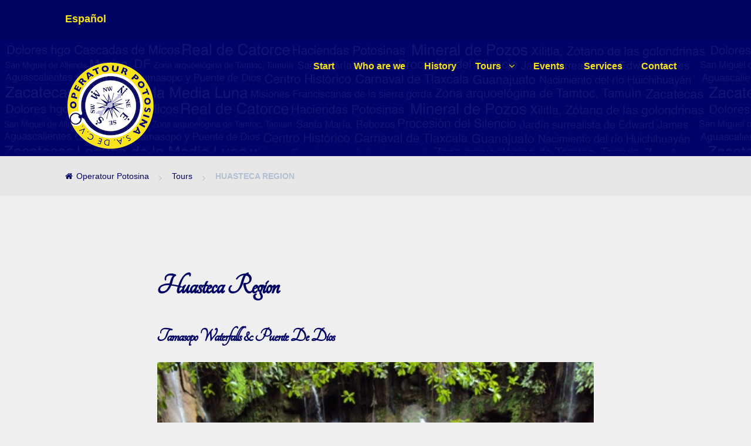

--- FILE ---
content_type: text/html; charset=UTF-8
request_url: http://operatourpotosina.com.mx/en/excursiones/huasteca/
body_size: 27440
content:
<!DOCTYPE html>
<html lang="en-US">
<head>
<meta charset="UTF-8" />
<title>Huasteca Region | Operatour Potosina</title>
<meta http-equiv="Content-Type" content="text/html; charset=UTF-8" />
<link rel="pingback" href="http://operatourpotosina.com.mx/en/xmlrpc.php" />
<link rel='dns-prefetch' href='//s.w.org' />
		<script type="text/javascript">
			window._wpemojiSettings = {"baseUrl":"https:\/\/s.w.org\/images\/core\/emoji\/11\/72x72\/","ext":".png","svgUrl":"https:\/\/s.w.org\/images\/core\/emoji\/11\/svg\/","svgExt":".svg","source":{"concatemoji":"http:\/\/operatourpotosina.com.mx\/en\/wp-includes\/js\/wp-emoji-release.min.js?ver=4.9.26"}};
			!function(e,a,t){var n,r,o,i=a.createElement("canvas"),p=i.getContext&&i.getContext("2d");function s(e,t){var a=String.fromCharCode;p.clearRect(0,0,i.width,i.height),p.fillText(a.apply(this,e),0,0);e=i.toDataURL();return p.clearRect(0,0,i.width,i.height),p.fillText(a.apply(this,t),0,0),e===i.toDataURL()}function c(e){var t=a.createElement("script");t.src=e,t.defer=t.type="text/javascript",a.getElementsByTagName("head")[0].appendChild(t)}for(o=Array("flag","emoji"),t.supports={everything:!0,everythingExceptFlag:!0},r=0;r<o.length;r++)t.supports[o[r]]=function(e){if(!p||!p.fillText)return!1;switch(p.textBaseline="top",p.font="600 32px Arial",e){case"flag":return s([55356,56826,55356,56819],[55356,56826,8203,55356,56819])?!1:!s([55356,57332,56128,56423,56128,56418,56128,56421,56128,56430,56128,56423,56128,56447],[55356,57332,8203,56128,56423,8203,56128,56418,8203,56128,56421,8203,56128,56430,8203,56128,56423,8203,56128,56447]);case"emoji":return!s([55358,56760,9792,65039],[55358,56760,8203,9792,65039])}return!1}(o[r]),t.supports.everything=t.supports.everything&&t.supports[o[r]],"flag"!==o[r]&&(t.supports.everythingExceptFlag=t.supports.everythingExceptFlag&&t.supports[o[r]]);t.supports.everythingExceptFlag=t.supports.everythingExceptFlag&&!t.supports.flag,t.DOMReady=!1,t.readyCallback=function(){t.DOMReady=!0},t.supports.everything||(n=function(){t.readyCallback()},a.addEventListener?(a.addEventListener("DOMContentLoaded",n,!1),e.addEventListener("load",n,!1)):(e.attachEvent("onload",n),a.attachEvent("onreadystatechange",function(){"complete"===a.readyState&&t.readyCallback()})),(n=t.source||{}).concatemoji?c(n.concatemoji):n.wpemoji&&n.twemoji&&(c(n.twemoji),c(n.wpemoji)))}(window,document,window._wpemojiSettings);
		</script>
		<style type="text/css">
img.wp-smiley,
img.emoji {
	display: inline !important;
	border: none !important;
	box-shadow: none !important;
	height: 1em !important;
	width: 1em !important;
	margin: 0 .07em !important;
	vertical-align: -0.1em !important;
	background: none !important;
	padding: 0 !important;
}
</style>
<link rel='stylesheet' id='theme-stylesheet-css'  href='http://operatourpotosina.com.mx/en/wp-content/themes/upstart/style.css?ver=4.9.26' type='text/css' media='all' />
<link rel='stylesheet' id='woo-layout-css'  href='http://operatourpotosina.com.mx/en/wp-content/themes/upstart/css/layout.css?ver=4.9.26' type='text/css' media='all' />
<script type='text/javascript' src='http://operatourpotosina.com.mx/en/wp-includes/js/jquery/jquery.js?ver=1.12.4'></script>
<script type='text/javascript' src='http://operatourpotosina.com.mx/en/wp-includes/js/jquery/jquery-migrate.min.js?ver=1.4.1'></script>
<script type='text/javascript' src='http://operatourpotosina.com.mx/en/wp-content/themes/upstart/includes/js/fitvids.min.js?ver=1.0'></script>
<script type='text/javascript' src='http://operatourpotosina.com.mx/en/wp-content/themes/upstart/includes/js/modernizr.min.js?ver=2.6.2'></script>
<script type='text/javascript' src='http://operatourpotosina.com.mx/en/wp-content/themes/upstart/includes/js/jquery.doubleTapToGo.min.js?ver=1.0'></script>
<script type='text/javascript' src='http://operatourpotosina.com.mx/en/wp-content/themes/upstart/includes/js/waypoints.min.js?ver=2.0.3'></script>
<script type='text/javascript' src='http://operatourpotosina.com.mx/en/wp-content/themes/upstart/includes/js/general.min.js?ver=4.9.26'></script>
<link rel='https://api.w.org/' href='http://operatourpotosina.com.mx/en/wp-json/' />
<link rel="EditURI" type="application/rsd+xml" title="RSD" href="http://operatourpotosina.com.mx/en/xmlrpc.php?rsd" />
<link rel="wlwmanifest" type="application/wlwmanifest+xml" href="http://operatourpotosina.com.mx/en/wp-includes/wlwmanifest.xml" /> 
<meta name="generator" content="WordPress 4.9.26" />
<link rel="canonical" href="http://operatourpotosina.com.mx/en/excursiones/huasteca/" />
<link rel='shortlink' href='http://operatourpotosina.com.mx/en/?p=45' />
<link rel="alternate" type="application/json+oembed" href="http://operatourpotosina.com.mx/en/wp-json/oembed/1.0/embed?url=http%3A%2F%2Foperatourpotosina.com.mx%2Fen%2Fexcursiones%2Fhuasteca%2F" />
<link rel="alternate" type="text/xml+oembed" href="http://operatourpotosina.com.mx/en/wp-json/oembed/1.0/embed?url=http%3A%2F%2Foperatourpotosina.com.mx%2Fen%2Fexcursiones%2Fhuasteca%2F&#038;format=xml" />

<!-- Theme version -->
<meta name="generator" content="Upstart 1.1.3" />
<meta name="generator" content="WooFramework 6.2.6" />

<!-- Always force latest IE rendering engine (even in intranet) & Chrome Frame -->
<meta http-equiv="X-UA-Compatible" content="IE=edge,chrome=1" />

<!--  Mobile viewport scale | Disable user zooming as the layout is optimised -->
<meta name="viewport" content="width=device-width, initial-scale=1, maximum-scale=1">
<!--[if lt IE 9]>
<script src="https://html5shim.googlecode.com/svn/trunk/html5.js"></script>
<![endif]-->
				<style type="text/css">.recentcomments a{display:inline !important;padding:0 !important;margin:0 !important;}</style>
		
<!-- Alt Stylesheet -->
<link href="http://operatourpotosina.com.mx/en/wp-content/themes/upstart/styles/default.css" rel="stylesheet" type="text/css" />

<!-- Woo Shortcodes CSS -->
<link href="http://operatourpotosina.com.mx/en/wp-content/themes/upstart/functions/css/shortcodes.css" rel="stylesheet" type="text/css" />

<!-- Custom Stylesheet -->
<link href="http://operatourpotosina.com.mx/en/wp-content/themes/upstart/custom.css" rel="stylesheet" type="text/css" />
</head>
<body class="page-template-default page page-id-45 page-child parent-pageid-12 chrome alt-style-default">

<div id="wrapper">
	<div id="inner-wrapper">

    
	<div id="top" class="content-container">
		<nav class="col-full" role="navigation">
			<h2 class="site-description"><a href="http://www.operatourpotosina.com.mx/">Español</a></h2>
			<div class="top-navigation">
				    <div class="social">

    		    	<h3>Connect</h3>
	    
	    <div class="social-icons">

	   			   		<a target="_blank" href="http://operatourpotosina.com.mx/en/feed/" class="subscribe" title="RSS"></a>

	   		
		</div>

	</div> 							</div><!--/.top-navigation-->
		</nav><!--/.col-full-->
	</div><!-- /#top -->

 
	<header id="header" class="content-container">
		
	<a id="logo" href="http://operatourpotosina.com.mx/en/" title="Tours">
		<img src="http://operatourpotosina.com.mx/en/wp-content/themes/upstart/images/logo.png" alt="Operatour Potosina" />
	</a>

		<span class="nav-toggle"><a href="#navigation"><span>Navigation</span></a></span>

	    <div class="site-header">
			<h1 class="site-title"><a href="http://operatourpotosina.com.mx/en/">Operatour Potosina</a></h1>
		</div>

        
		<nav id="navigation" class="col-full" role="navigation">

			<section class="menus">

			<a href="http://operatourpotosina.com.mx/en" class="nav-home"><span>Home</span></a>

			<h3>Menú</h3><ul id="main-nav" class="nav"><li id="menu-item-29" class="menu-item menu-item-type-custom menu-item-object-custom menu-item-29"><a href="http://www.operatourpotosina.com.mx/en/">Start</a></li>
<li id="menu-item-28" class="menu-item menu-item-type-post_type menu-item-object-page menu-item-28"><a href="http://operatourpotosina.com.mx/en/quienes-somos/">Who are we</a></li>
<li id="menu-item-25" class="menu-item menu-item-type-post_type menu-item-object-page menu-item-25"><a href="http://operatourpotosina.com.mx/en/historia/">History</a></li>
<li id="menu-item-24" class="menu-item menu-item-type-post_type menu-item-object-page current-page-ancestor current-menu-ancestor current-menu-parent current-page-parent current_page_parent current_page_ancestor menu-item-has-children menu-item-24"><a href="http://operatourpotosina.com.mx/en/excursiones/">Tours</a>
<ul class="sub-menu">
	<li id="menu-item-54" class="menu-item menu-item-type-post_type menu-item-object-page menu-item-54"><a href="http://operatourpotosina.com.mx/en/excursiones/altiplano/">Altiplano Region</a></li>
	<li id="menu-item-56" class="menu-item menu-item-type-post_type menu-item-object-page current-menu-item page_item page-item-45 current_page_item menu-item-56"><a href="http://operatourpotosina.com.mx/en/excursiones/huasteca/">Huasteca Region</a></li>
	<li id="menu-item-55" class="menu-item menu-item-type-post_type menu-item-object-page menu-item-55"><a href="http://operatourpotosina.com.mx/en/excursiones/zona-media/">Media Region</a></li>
	<li id="menu-item-53" class="menu-item menu-item-type-post_type menu-item-object-page menu-item-53"><a href="http://operatourpotosina.com.mx/en/excursiones/zona-centro/">Central Region</a></li>
	<li id="menu-item-57" class="menu-item menu-item-type-post_type menu-item-object-page menu-item-57"><a href="http://operatourpotosina.com.mx/en/excursiones/vecinos-cercanos/">Neighbor Cities</a></li>
	<li id="menu-item-866" class="menu-item menu-item-type-post_type menu-item-object-page menu-item-866"><a href="http://operatourpotosina.com.mx/en/excursiones/packages/">Packages</a></li>
	<li id="menu-item-867" class="menu-item menu-item-type-post_type menu-item-object-page menu-item-867"><a href="http://operatourpotosina.com.mx/en/excursiones/religious-tourism/">Religious Tourism</a></li>
</ul>
</li>
<li id="menu-item-23" class="menu-item menu-item-type-post_type menu-item-object-page menu-item-23"><a href="http://operatourpotosina.com.mx/en/eventos/">Events</a></li>
<li id="menu-item-26" class="menu-item menu-item-type-post_type menu-item-object-page menu-item-26"><a href="http://operatourpotosina.com.mx/en/servicios/">Services</a></li>
<li id="menu-item-22" class="menu-item menu-item-type-post_type menu-item-object-page menu-item-22"><a href="http://operatourpotosina.com.mx/en/about/">Contact</a></li>
</ul>
	    	</section><!--/.menus-->

	        <a href="#top" class="nav-close"><span>Return to Content</span></a>

		</nav><!-- /#navigation -->

		
	</header><!-- /#header -->

	
    <div id="content" class="page content-container">

    	<section id="breadcrumbs" class="content-container-fullwidth"><div class="breadcrumb breadcrumbs woo-breadcrumbs"><div class="breadcrumb-trail"><a href="http://operatourpotosina.com.mx/en" title="Operatour Potosina" rel="home" class="trail-begin">Operatour Potosina</a> <span class="sep">/</span> <a href="http://operatourpotosina.com.mx/en/excursiones/" title="Tours">Tours</a> <span class="sep">/</span> <span class="trail-end">Huasteca Region</span></div></div></section><!--/#breadcrumbs -->
		<section id="main">

        
        
                    <article class="post-45 page type-page status-publish hentry">

				<header>
			    	<h1>Huasteca Region</h1>
				</header>

                <section class="entry">
                	<h2>Tamasopo Waterfalls &amp; Puente De Dios</h2>
<table>
<tbody>
<tr>
<td colspan="3"><a href="http://www.operatourpotosina.com.mx/en/wp-content/uploads/2014/05/TAAMA1.jpg"><img class="alignnone size-medium wp-image-91" src="http://www.operatourpotosina.com.mx/en/wp-content/uploads/2014/05/TAAMA1.jpg" alt="TAAMA1" width="800" srcset="http://operatourpotosina.com.mx/en/wp-content/uploads/2014/05/TAAMA1.jpg 448w, http://operatourpotosina.com.mx/en/wp-content/uploads/2014/05/TAAMA1-300x224.jpg 300w" sizes="(max-width: 448px) 100vw, 448px" /></a></td>
</tr>
<tr>
<td><a href="http://www.operatourpotosina.com.mx/en/wp-content/uploads/2014/05/FOTOS-xil-boda-115-copia.jpg"><img src="http://www.operatourpotosina.com.mx/en/wp-content/uploads/2014/05/FOTOS-xil-boda-115-copia-640x480.jpg" alt="FOTOS xil boda 115 copia" width="266" /></a></td>
<td><a href="http://www.operatourpotosina.com.mx/en/wp-content/uploads/2014/05/FOTOS-FIDETUR-0401.jpg"><img src="http://www.operatourpotosina.com.mx/en/wp-content/uploads/2014/05/FOTOS-FIDETUR-0401.jpg" alt="FOTOS FIDETUR 040" width="266" /></a></td>
<td><a href="http://www.operatourpotosina.com.mx/en/wp-content/uploads/2014/05/FOTOS-xil-boda-113-copia.jpg"><img src="http://www.operatourpotosina.com.mx/en/wp-content/uploads/2014/05/FOTOS-xil-boda-113-copia-640x480.jpg" alt="FOTOS xil boda 113 copia" width="266" /></a></td>
</tr>
</tbody>
</table>
<p>Departing from San Luis Potosi and after crossing the Sierra Madre Oriental, the sugar cane fields show us the way to the blue pond in Puente de Dios, a wonder of nature (300 steps); we then continue to the refreshing Tamasopo waterfalls to swim and enjoy the rest of the afternoon. If you cannot go down the steps, we go to Cascaditas, where you can easily swim with no difficulty at all.<br />
Duration 12 hours.</p>
<p>Cost $2,600 per person with only 2 persons;</p>
<p>$2,300 per person with 3 persons;</p>
<p>$2,000 per person with a minimum of 4 persons. Includes transportation, life vests, entrance fees, insurance and guide.<br />
Departure 7am.</p>
<p><center><img class="alignnone size-medium wp-image-133" src="http://www.operatourpotosina.com.mx/en/wp-content/uploads/2014/05/separador-300x8.png" alt="separador" width="1024" srcset="http://operatourpotosina.com.mx/en/wp-content/uploads/2014/05/separador-300x8.png 300w, http://operatourpotosina.com.mx/en/wp-content/uploads/2014/05/separador-1024x27.png 1024w, http://operatourpotosina.com.mx/en/wp-content/uploads/2014/05/separador.png 1472w" sizes="(max-width: 300px) 100vw, 300px" /></center></p>
<h2>Tamul Waterfall &amp; Cueva Del Agua</h2>
<table>
<tbody>
<tr>
<td rowspan="3"><a href="http://www.operatourpotosina.com.mx/en/wp-content/uploads/2014/05/tamul3.jpg"><img class="alignnone size-medium wp-image-93" src="http://www.operatourpotosina.com.mx/en/wp-content/uploads/2014/05/tamul3.jpg" alt="tamul3" width="450" srcset="http://operatourpotosina.com.mx/en/wp-content/uploads/2014/05/tamul3.jpg 600w, http://operatourpotosina.com.mx/en/wp-content/uploads/2014/05/tamul3-225x300.jpg 225w" sizes="(max-width: 600px) 100vw, 600px" /></a></td>
<td><a href="http://www.operatourpotosina.com.mx/en/wp-content/uploads/2014/05/maxito-596-copia.jpg"><img src="http://www.operatourpotosina.com.mx/en/wp-content/uploads/2014/05/maxito-596-copia-640x480.jpg" alt="" width="260px" /></a></td>
</tr>
<tr>
<td><a href="http://www.operatourpotosina.com.mx/en/wp-content/uploads/2014/05/cueva-agua1-2.jpg"><img src="http://www.operatourpotosina.com.mx/en/wp-content/uploads/2014/05/cueva-agua1-2-640x480.jpg" alt="" width="260px" /></a></td>
</tr>
<tr>
<td><a href="http://www.operatourpotosina.com.mx/en/wp-content/uploads/2014/05/DSC02138-copia.jpg"><img src="http://www.operatourpotosina.com.mx/en/wp-content/uploads/2014/05/DSC02138-copia-640x480.jpg" alt="" width="260px" /></a></td>
</tr>
</tbody>
</table>
<p>Departing from San Luis and after crossing part of the highplains, we enter the Huasteca Potosina where we drive through the Eastern Sierra Madre (4 hours); As we arrive to the river, we board the canoe and paddle for one hour until we reach the highest waterfall in San Luis Potosí. On the way back we stop at the Cueva del Agua, where you can swim in the blue pond.</p>
<p>Cost  $2,500 per person . Includes transportation from SLP, canoe, life vest, regional lunch, insurance and guide. This tour operates with a minimum of 3 persons.</p>
<p>Departure 5:30 am.</p>
<p><center><img class="alignnone size-medium wp-image-133" src="http://www.operatourpotosina.com.mx/en/wp-content/uploads/2014/05/separador-300x8.png" alt="separador" width="1024" srcset="http://operatourpotosina.com.mx/en/wp-content/uploads/2014/05/separador-300x8.png 300w, http://operatourpotosina.com.mx/en/wp-content/uploads/2014/05/separador-1024x27.png 1024w, http://operatourpotosina.com.mx/en/wp-content/uploads/2014/05/separador.png 1472w" sizes="(max-width: 300px) 100vw, 300px" /></center></p>
<h2>Edward James Sculptures Garden and Museum, Magical Town of Xilitla and Tamasopo Waterfalls</h2>
<table>
<tbody>
<tr>
<td colspan="3"><a href="http://www.operatourpotosina.com.mx/en/wp-content/uploads/2014/05/3.jpg"><img class="alignnone size-medium wp-image-71" src="http://www.operatourpotosina.com.mx/en/wp-content/uploads/2014/05/3.jpg" alt="3" width="800" srcset="http://operatourpotosina.com.mx/en/wp-content/uploads/2014/05/3.jpg 1920w, http://operatourpotosina.com.mx/en/wp-content/uploads/2014/05/3-300x128.jpg 300w, http://operatourpotosina.com.mx/en/wp-content/uploads/2014/05/3-1024x439.jpg 1024w" sizes="(max-width: 1920px) 100vw, 1920px" /></a></td>
</tr>
<tr>
<td><a href="http://www.operatourpotosina.com.mx/en/wp-content/uploads/2014/05/PDios1.jpg"><img src="http://www.operatourpotosina.com.mx/en/wp-content/uploads/2014/05/PDios1.jpg" alt="PDios" width="266px" /></a></td>
<td><a href="http://www.operatourpotosina.com.mx/en/wp-content/uploads/2014/05/frausto-414-copia.jpg"><img src="http://www.operatourpotosina.com.mx/en/wp-content/uploads/2014/05/frausto-414-copia-640x480.jpg" alt="frausto 414 copia" width="266px" /></a></td>
<td><a href="http://www.operatourpotosina.com.mx/en/wp-content/uploads/2014/05/TAMASOP.jpg"><img src="http://www.operatourpotosina.com.mx/en/wp-content/uploads/2014/05/TAMASOP.jpg" alt="" width="266px" /></a></td>
</tr>
</tbody>
</table>
<p>Two day, one night tour visiting the surrealistic garden of sculptures by Edward James and the Edward James museum; after lunch, visit to Xilitla and the Leonora Carrington museum. Lodging in Huasteca region. On our way back to San Luis, you will enjoy swimming in the pristine Tamasopo waterfalls and the blue pond at Puente de Dios. If you cannot go down the steps, we go to Cascaditas, where you can easily swim with no difficulty.</p>
<p>Cost $6,500 per person with only 2 persons; $5,700 per person with 3 persons and $5,000 per person with a minimum of 4 persons. Includes transportation from SLP, 3* hotel in double occupancy with breakfast, entrance fees, life vest, guide and insurance. Departure 6am.</p>
<p><center><img class="alignnone size-medium wp-image-133" src="http://www.operatourpotosina.com.mx/en/wp-content/uploads/2014/05/separador-300x8.png" alt="separador" width="1024" srcset="http://operatourpotosina.com.mx/en/wp-content/uploads/2014/05/separador-300x8.png 300w, http://operatourpotosina.com.mx/en/wp-content/uploads/2014/05/separador-1024x27.png 1024w, http://operatourpotosina.com.mx/en/wp-content/uploads/2014/05/separador.png 1472w" sizes="(max-width: 300px) 100vw, 300px" /></center></p>
<h2>Waterfalls Of Tamul, Tamasopo And Puente De Dios</h2>
<table>
<tbody>
<tr>
<td colspan="3"><a href="http://www.operatourpotosina.com.mx/en/wp-content/uploads/2014/05/FOTOS-FIDETUR-040.jpg"><img src="http://www.operatourpotosina.com.mx/en/wp-content/uploads/2014/05/FOTOS-FIDETUR-040.jpg" alt="FOTOS FIDETUR 040" width="800" /></a></td>
</tr>
<tr>
<td><a href="http://www.operatourpotosina.com.mx/en/wp-content/uploads/2014/05/DSC02138-copia.jpg"><img src="http://www.operatourpotosina.com.mx/en/wp-content/uploads/2014/05/DSC02138-copia-640x480.jpg" alt="DSC02138 copia" width="266px" /></a></td>
<td><a href="http://www.operatourpotosina.com.mx/en/wp-content/uploads/2014/05/vista-cascadas.jpg"><img src="http://www.operatourpotosina.com.mx/en/wp-content/uploads/2014/05/vista-cascadas.jpg" alt="vista cascadas" width="266px" /></a></td>
<td><a href="http://www.operatourpotosina.com.mx/en/wp-content/uploads/2014/05/P8070204-copia.jpg"><img src="http://www.operatourpotosina.com.mx/en/wp-content/uploads/2014/05/P8070204-copia-640x480.jpg" alt="P8070204 copia" width="266px" /></a></td>
</tr>
</tbody>
</table>
<p>&nbsp;</p>
<p>Two day, one night tour to the Tampaon river, where you board the canoe and paddle to the Tamul waterfall; On the way back we stop at the Cueva del Agua, opportunity to swim in the cave. Lodging in Tamasopo. Next day we visit the blue pond at Puente de Dios (300 steps stairway), a wonder of nature and swim in the Tamasopo waterfalls.  If you cannot go down the steps, we go to Cascaditas, where you can easily swim with no difficulty.</p>
<p>Departure 6:30am.</p>
<p>Cost $ 6,500 per person, with 2 persons;</p>
<p>$5,700 per person with 3 persons;</p>
<p>$5,000 per person with 4 persons.</p>
<p>Includes transportation from SLP, hotel, 1 regional lunch, 1 breakfast, canoe, life vest, guide and insurance.</p>
<p><center><img class="alignnone size-medium wp-image-133" src="http://www.operatourpotosina.com.mx/en/wp-content/uploads/2014/05/separador-300x8.png" alt="separador" width="1024" srcset="http://operatourpotosina.com.mx/en/wp-content/uploads/2014/05/separador-300x8.png 300w, http://operatourpotosina.com.mx/en/wp-content/uploads/2014/05/separador-1024x27.png 1024w, http://operatourpotosina.com.mx/en/wp-content/uploads/2014/05/separador.png 1472w" sizes="(max-width: 300px) 100vw, 300px" /></center></p>
<h2>Edward James Sculptures Garden and Museum &amp; Leonora Carrington museum of surreal sculptures in Xilitla (Magical Town), Tamul Waterfall &amp; Puente de Dios and Tamasopo Waterfalls</h2>
<table>
<tbody>
<tr>
<td colspan="3"><a href="http://www.operatourpotosina.com.mx/en/wp-content/uploads/2014/05/frausto-394.jpg"><img src="http://www.operatourpotosina.com.mx/en/wp-content/uploads/2014/05/frausto-394.jpg" alt="frausto 394" width="800" /></a></td>
</tr>
<tr>
<td><a href="http://www.operatourpotosina.com.mx/en/wp-content/uploads/2014/05/tamasopo-pte.jpg"><img src="http://www.operatourpotosina.com.mx/en/wp-content/uploads/2014/05/tamasopo-pte-640x480.jpg" alt="tamasopo pte" width="266px" /></a></td>
<td><a href="http://www.operatourpotosina.com.mx/en/wp-content/uploads/2014/05/frausto-397-copia.jpg"><img src="http://www.operatourpotosina.com.mx/en/wp-content/uploads/2014/05/frausto-397-copia-640x480.jpg" alt="frausto 397 copia" width="266px" /></a></td>
<td><a href="http://www.operatourpotosina.com.mx/en/wp-content/uploads/2014/05/frausto-376-copia.jpg"><img src="http://www.operatourpotosina.com.mx/en/wp-content/uploads/2014/05/frausto-376-copia-640x480.jpg" alt="frausto 376 copia" width="266px" /></a></td>
</tr>
</tbody>
</table>
<p>&nbsp;</p>
<p>Three days, two nights tour:  Departure from SLP to the Tampaon river (4:30 hours): canoeing to the Tamul waterfall and the blue cave; visiting the Edward James Sculpture garden, the Edward James museum and the Leonora Carrington surreal sculpture museum in Xilitla; swimming in the Tamasopo waterfalls and admiring nature at the blue pond in Puente de Dios. Departure at 6 am.</p>
<p>Cost $ 6,500 per person, includes transportation from SLP, 2 nights in 3* hotel double occupancy with breakfasts, 1 regional luncheon, entrance fees, life vests, canoe, insurance and guide. Starting from 4 people.</p>
<p><center><img class="alignnone size-medium wp-image-133" src="http://www.operatourpotosina.com.mx/en/wp-content/uploads/2014/05/separador-300x8.png" alt="separador" width="1024" srcset="http://operatourpotosina.com.mx/en/wp-content/uploads/2014/05/separador-300x8.png 300w, http://operatourpotosina.com.mx/en/wp-content/uploads/2014/05/separador-1024x27.png 1024w, http://operatourpotosina.com.mx/en/wp-content/uploads/2014/05/separador.png 1472w" sizes="(max-width: 300px) 100vw, 300px" /></center></p>
<h2>Rafting and The Tamasopo and Puente de Dios Waterfalls</h2>
<table>
<tbody>
<tr>
<td colspan="3"><a href="http://www.operatourpotosina.com.mx/en/wp-content/uploads/2014/05/FOTOS-FIDETUR-027-mq.jpg"><img src="http://www.operatourpotosina.com.mx/en/wp-content/uploads/2014/05/FOTOS-FIDETUR-027-mq-300x198.jpg" alt="FOTOS FIDETUR 027 mq" width="800" /></a></td>
</tr>
<tr>
<td><a href="http://www.operatourpotosina.com.mx/en/wp-content/uploads/2014/05/DSC03099-copia.jpg"><img src="http://www.operatourpotosina.com.mx/en/wp-content/uploads/2014/05/DSC03099-copia-640x480.jpg" alt="DSC03099 copia" width="266px" /></a></td>
<td><a href="http://www.operatourpotosina.com.mx/en/wp-content/uploads/2014/05/rafting-001.jpg"><img src="http://www.operatourpotosina.com.mx/en/wp-content/uploads/2014/05/rafting-001.jpg" alt="rafting 001" width="266px" /></a></td>
<td><a href="http://www.operatourpotosina.com.mx/en/wp-content/uploads/2014/05/rafting-rio-tampaon-copia.jpg"><img src="http://www.operatourpotosina.com.mx/en/wp-content/uploads/2014/05/rafting-rio-tampaon-copia-640x491.jpg" alt="rafting rio tampaon copia" width="266px" /></a></td>
</tr>
</tbody>
</table>
<p>&nbsp;</p>
<p>2 Days / 1 Night tour. Departure from the city of San Luis Potosi, we cross the Sierra Madre Oriental, through the Media Region, where the sugar cane fields indicate that we have reached the Huasteca Region. We take the rafts on the river and begin our descent, where the views of the canyon that leads us down the river are insurmountable (swallows, parrots, ducks and hopefully hawks); transfer and overnight in Tamasopo. Next day we visit the Blue pond at the Puente de Dios , natural wonder of nature, and we swim in the refreshing waterfalls of Tamasopo. If you cannot go down the steps, we go to Cascaditas, where you can easily swim with no difficulty.</p>
<p>Cost $ 6,000 per person, includes transportation by van from SLP, one night 3 * hotel with breakfast in double occupancy, 1 snack, lunch, raft, helmet, jacket, entrance fees, guide and insurance. Starting with 4 people.<br />
Departure at 6:00 hrs, return to San Luis Potosi at 19:00 next day.</p>

					               	</section><!-- /.entry -->

                

<!-- You can start editing here. -->



	

            </article><!-- /.post -->

		</section><!-- /#main -->

		
    </div><!-- /#content -->

				<section class="homepage-contact content-container-fullwidth-nopadding">
			<h1 class="section-title"><center><img src="http://www.operatourpotosina.com.mx/wp-content/uploads/2014/06/Untitled.png"></center></h1>
			<ul>
				<li class="phone"><a href="tel:       Office (444)-151-2201               Mobile (444)-427-2155       "><span></span>       Office (444)-151-2201               Mobile (444)-427-2155       </a></li><li class="email"><a href="mailto:operatourpotosina@gmail.com"><span></span>operatourpotosina@gmail.com</a></li><li class="address"><span></span>Juan Sarabia #120, Centro Histórico. (Interior del Hotel Nápoles)</li>			</ul>
		</section>
		<footer id="footer" class="content-container">

		<div id="copyright" class="col-left">
					<p>Operatour Potosina &copy; 2026. All rights reserved.</p>
				</div>

		<div id="credit" class="col-right">
        			<p>Developed by: <a href="http://www.gec.mx">gec.mx</a> </p>
				</div>

	</footer><!-- /#footer  -->
	</div><!-- /#inner-wrapper -->
</div><!-- /#wrapper -->
<!--[if lt IE 9]>
<script src="http://operatourpotosina.com.mx/en/wp-content/themes/upstart/includes/js/respond.js"></script>
<![endif]-->
<script type='text/javascript' src='http://operatourpotosina.com.mx/en/wp-includes/js/wp-embed.min.js?ver=4.9.26'></script>
</body>
</html>

--- FILE ---
content_type: text/css
request_url: http://operatourpotosina.com.mx/en/wp-content/themes/upstart/css/layout.css?ver=4.9.26
body_size: 15944
content:
/*
The styles in this stylesheet only apply to resolutions 769px and up

CALCULATING DIMENSIONS:
----------------------
The layout is fluid. The sote wrapper (.col-full) has a fixed pixel max-width.
All subsequent dimensions are calculated based on that fixed pixel width, using the formula: target / context = result
Credit - http://www.alistapart.com/articles/fluidgrids/

-----
INDEX
-----

1. Global dropdown styles
2. Top Navigation
3. Main navigation dropdown menus
 -3.1 General dropdown menus
4. Containers & Columns
5. Footer widgets
6. IE Fixes

/*----------------------*/
@-webkit-keyframes spin-360 {
  from {
    -webkit-transform: rotate(0);
    -moz-transform: rotate(0);
    -ms-transform: rotate(0);
    -o-transform: rotate(0);
    transform: rotate(0);
    zoom: 1;
  }
  50% {
    -webkit-transform: rotate(180deg);
    -moz-transform: rotate(180deg);
    -ms-transform: rotate(180deg);
    -o-transform: rotate(180deg);
    transform: rotate(180deg);
    zoom: 1;
  }
  to {
    -webkit-transform: rotate(0);
    -moz-transform: rotate(0);
    -ms-transform: rotate(0);
    -o-transform: rotate(0);
    transform: rotate(0);
    zoom: 1;
  }
}
/*----------------------*/
@media only screen and (min-width: 769px) {
  body {
    font-size: 1.618em;
  }
  #inner-wrapper {
    left: 0 !important;
  }
  /* 1. GLOBAL DROPDOWN STYLES (these are purely for the dropdown layout and you should only edit the width of the dropdowns) */
  ul.nav {
    position: relative;
    margin-bottom: 0;
    /* LEVEL 2 */
    /* LEVEL 3 */
  }
  ul.nav li {
    position: relative;
    float: left;
    zoom: 1;
    list-style: none;
  }
  ul.nav li a {
    display: block;
    padding: .53em 1em;
  }
  ul.nav ul {
    width: 11.089em;
    visibility: hidden;
    position: absolute;
    top: 100%;
    left: 0;
    z-index: 9999;
    margin: 0;
    -webkit-transform: translateY(-1em) translateZ(0);
    -webkit-transition: all ease-in-out 0.2s;
    -moz-transition: all ease-in-out 0.2s;
    -ms-transition: all ease-in-out 0.2s;
    -o-transition: all ease-in-out 0.2s;
    transition: all ease-in-out 0.2s;
    opacity: 0;
    filter: alpha(opacity=@opacity * 100);
  }
  ul.nav ul li {
    float: none;
  }
  ul.nav ul li a {
    width: 100%;
    display: inline-block;
    -webkit-box-sizing: border-box;
    -moz-box-sizing: border-box;
    box-sizing: border-box;
  }
  ul.nav ul ul {
    left: 100%;
    top: 0;
  }
  ul.nav li:hover > ul {
    visibility: visible;
    -webkit-transform: translateY(0) translateZ(0);
    opacity: 1;
    filter: alpha(opacity=@opacity * 100);
  }
  /* 2. TOP NAVIGATION (Add top navigation presentational styles here) */
  #top {
    background: #000362;
    display: block;
  }
  #top:after {
    content: "\0020";
    display: block;
    height: 0;
    overflow: hidden;
    clear: both;
  }
  #top .site-description {
    letter-spacing: 0;
  }
  #top nav.col-full {
    font-size: .857em;
  }
  #top a {
    color: #f9e41b;
  }
  #top a:hover {
    color: #99cfa9;
  }
  #top .site-description {
    font-weight: 800;
    font-size: 1.3em;
    float: left;
    color: #ffffff;
    padding: 1em 1.618em 1em 0;
    line-height: 1.618;
    margin: 0;
  }
  #top .top-navigation {
    float: right;
    color: #133042;
  }
  #top .top-navigation .social {
    float: right;
    padding: .75em 0 .75em 1.618em;
    margin-left: 1.618em;
  }
  #top .top-navigation .social:after {
    content: "\0020";
    display: block;
    height: 0;
    overflow: hidden;
    clear: both;
  }
  #top .top-navigation .social a {
    margin: 0 0 0 .53em;
  }
  #top .top-navigation .social a:first-of-type {
    margin-left: 0;
  }
  #top .top-navigation .social a:last-of-type {
    padding-right: 0;
    visibility: hidden;
  }
  #top .top-navigation #top-nav {
    float: right;
  }
  #top #top-nav,
  #top .top-navigation {
    display: block;
  }
  #top #top-nav h3,
  #top .top-navigation h3 {
    display: none;
  }
  #top ul.nav {
    z-index: 999;
    /* LEVEL 2 */
    /* LEVEL 3 */
  }
  #top ul.nav > li > a {
    padding: 1em .53em;
  }
  #top ul.nav > li > a:after {
    content: "|";
    margin-left: 1em;
    color: #577486;
  }
  #top ul.nav > li > a:hover {
    color: #99cfa9;
  }
  #top ul.nav > li.current-menu-item a {
    background: none;
  }
  #top ul.nav > li:hover > a {
    color: #99cfa9;
  }
  #top ul.nav > li:last-child > a:after {
    display: none;
  }
  #top ul.nav ul {
    background: rgba(255, 255, 255, 0.95);
    -webkit-border-bottom-left-radius: 0.236em;
    -webkit-border-bottom-right-radius: 0.236em;
    border-bottom-left-radius: 0.236em;
    border-bottom-right-radius: 0.236em;
    -moz-background-clip: padding;
    -webkit-background-clip: padding-box;
    background-clip: padding-box;
    box-shadow: inset 0 0.236em 2px 0 rgba(0, 0, 0, 0.05);
    -webkit-box-shadow: inset 0 0.236em 2px 0 rgba(0, 0, 0, 0.05);
    border-bottom: 0.236em solid #47b39d;
  }
  #top ul.nav ul li a {
    color: #47b39d;
  }
  #top ul.nav ul li a:hover {
    background: #99cfa9;
    color: #fff;
  }
  #top ul.nav ul li:hover > a {
    color: #fff;
    background: #99cfa9;
  }
  /* 3. MAIN NAVIGATION DROPDOWN MENUS (Add main navigation presentational styles here) */
  /**
	 * Resets
	 * As the mobile nav features extensive styling, much of it needs to be reset for desktop orientation
	 */
  .show-nav #inner-wrapper {
    -webkit-border-radius: 0;
    border-radius: 0;
    -moz-background-clip: padding;
    -webkit-background-clip: padding-box;
    background-clip: padding-box;
  }
  .show-nav #navigation .top-navigation {
    display: none;
  }
  /**
	 * The main navigation styling
	 */
  #navigation {
    position: relative;
    left: auto;
    float: right;
    padding-top: 0;
    background: none;
    -webkit-box-shadow: none;
    box-shadow: none;
    clear: none;
    margin: 0;
    width: auto;
  }
  #navigation .menus h3 {
    display: none;
  }
  #navigation a {
    font-weight: 700;
  }
  #navigation ul.nav {
    float: right;
    margin: 0;
    /* LEVEL 2 */
    /* LEVEL 3 */
  }
  #navigation ul.nav > li > a {
    padding: 2.244em 1em;
    color: #f9e41b;
    -webkit-transition: all ease-in-out 0.2s;
    -moz-transition: all ease-in-out 0.2s;
    -ms-transition: all ease-in-out 0.2s;
    -o-transition: all ease-in-out 0.2s;
    transition: all ease-in-out 0.2s;
  }
  #navigation ul.nav > li > a:hover {
    box-shadow: inset 0 0.382em 0 0 #f9e41b;
    -webkit-box-shadow: inset 0 0.382em 0 0 #f9e41b;
    color: #fff;
  }
  #navigation ul.nav > li:hover > a {
    box-shadow: inset 0 0.382em 0 0 #f9e41b;
    -webkit-box-shadow: inset 0 0.382em 0 0 #f9e41b;
    color: #fff;
  }
  #navigation ul.nav > li.current-menu-item > a {
    color: #fff;
  }
  #navigation ul.nav > li.current-menu-item > a:hover {
    box-shadow: inset 0 0.382em 0 0 #99cfa9;
    -webkit-box-shadow: inset 0 0.382em 0 0 #99cfa9;
  }
  #navigation ul.nav > li.current-menu-item:hover > a {
    box-shadow: inset 0 0.382em 0 0 #f9e41b;
    -webkit-box-shadow: inset 0 0.382em 0 0 #f9e41b;
  }
  #navigation ul.nav > li.parent > a:after {
    font-family: "FontAwesome";
    font-weight: normal;
    font-style: normal;
    text-decoration: inherit;
    speak: none;
    width: 1.387em;
    display: inline-block;
    text-align: right;
    line-height: 1;
    content: "\f107";
  }
  #navigation ul.nav > li.parent > a:hover:after {
    color: #99cfa9;
  }
  #navigation ul.nav > li.parent:hover > a:after {
    color: #99cfa9;
  }
  #navigation ul.nav li a {
    text-shadow: none;
    border: 0;
  }
  #navigation ul.nav li.current-menu-item > a {
    background: none;
    -webkit-box-shadow: none;
    box-shadow: none;
    text-shadow: none;
  }
  #navigation ul.nav li.current-menu-item > a:after {
    display: none;
  }
  #navigation ul.nav li.current-menu-item.parent > a:after {
    display: block;
    line-height: 1.618;
    font-size: 1em;
  }
  #navigation ul.nav li ul a,
  #navigation ul.nav li ul ul li a {
    padding: .53em 1.387em;
  }
  #navigation ul.nav ul {
    background: #000367;
    padding: 1em 0;
    left: 0;
  }
  #navigation ul.nav ul li a {
    color: #fff;
    padding-left: 1.387em;
    -webkit-transition: all ease-in-out 0.2s;
    -moz-transition: all ease-in-out 0.2s;
    -ms-transition: all ease-in-out 0.2s;
    -o-transition: all ease-in-out 0.2s;
    transition: all ease-in-out 0.2s;
    -webkit-transform: translateZ(0);
  }
  #navigation ul.nav ul li a:hover {
    padding-left: 1.618em;
  }
  #navigation ul.nav ul li.parent > a:after {
    font-family: "FontAwesome";
    font-weight: normal;
    font-style: normal;
    text-decoration: inherit;
    speak: none;
    width: 1.387em;
    display: inline-block;
    text-align: right;
    line-height: 1;
    content: "\f105";
    float: right;
    line-height: 1.618;
  }
  #navigation ul.nav ul li.parent > a:hover {
    padding-left: 1.618em;
  }
  #navigation ul.nav ul li.parent > a:hover:after {
    color: #99cfa9;
  }
  #navigation ul.nav ul li.parent:hover > a {
    padding-left: 1.618em;
  }
  #navigation ul.nav ul li.parent:hover > a:after {
    color: #99cfa9;
  }
  #navigation ul.nav ul ul {
    top: -1em;
    left: 100%;
  }
  #navigation ul.cart,
  #navigation ul.rss {
    float: right;
  }
  #navigation .nav-close,
  #navigation .nav-home {
    display: none;
  }
  .nav-toggle {
    display: none;
  }
  .csstransforms3d.csstransitions #navigation,
  .csstransforms3d.csstransitions .show-nav #navigation,
  .csstransforms3d.csstransitions .show-nav #inner-wrapper {
    left: 0;
    -webkit-transform: translate3d(0%, 0, 0);
    -moz-transform: translate3d(0%, 0, 0);
    -ms-transform: translate3d(0%, 0, 0);
    -o-transform: translate3d(0%, 0, 0);
    transform: translate3d(0%, 0, 0);
  }
  /* 4. CONTAINERS & COLUMNS */
  .content-container {
    padding-left: 6.854em;
    padding-right: 6.854em;
  }
  .content-container-fullwidth {
    margin-left: -6.854em;
    margin-right: -6.854em;
    padding-left: 6.854em;
    padding-right: 6.854em;
  }
  .content-container-fullwidth-nopadding {
    margin-left: -6.854em;
    margin-right: -6.854em;
  }
  #header .site-header {
    margin-right: 1.618em;
    float: left;
  }
  #header .site-header h1,
  #header .site-header h2,
  #header .site-header h3 {
    float: none;
  }
  #header #logo {
    margin: 2.244em 0 0 0;
    padding: 0;
    float: left;
  }
  #header .site-title {
    text-align: left;
  }
  #header .site-title {
    padding: 0;
    font-size: 1.387em;
  }
  #header .site-title a {
    display: block;
    padding: 1.618em 0;
  }
  #header ul.rss {
    margin-right: 0;
    padding-right: 0;
  }
  #header ul.rss li {
    border-right: 0;
  }
  #header ul.rss li,
  #header ul.cart li {
    border-right: 0;
  }
  #main.fullwidth,
  .layout-full #main,
  .col-full {
    margin: 0 auto;
    width: 100%;
  }
  .entry img {
    max-width: 100%;
  }
  .entry blockquote {
    padding-right: 15.379em;
  }
  .layout-full .entry img {
    max-width: 100%;
  }
  .page-template-template-sitemap-php #sitemap-pages,
  .page-template-template-sitemap-php .product-categories {
    float: left;
    width: 48%;
  }
  .page-template-template-sitemap-php #sitemap-categories,
  .page-template-template-sitemap-php .products {
    float: right;
    width: 48%;
  }
  .page-template-template-sitemap-php #sitemap-posts {
    clear: both;
  }
  .page-template-template-sitemap-php .woocommerce:after {
    content: "\0020";
    display: block;
    height: 0;
    overflow: hidden;
    clear: both;
  }
  .page-template-template-contact-php .location-twitter .col-left {
    float: left;
  }
  .page-template-template-contact-php .location-twitter #office-location {
    width: 48%;
    margin: 0 1em 0 0;
  }
  .page-template-template-contact-php .location-twitter .contact-social {
    float: left;
    width: 48%;
  }
  .page-template-template-contact-php .location-twitter .contact-social #twitter {
    margin: 0;
  }
  #main .type-page,
  #main .content-box,
  .single #main > .product,
  .sensei-wrap,
  #main > .type-project {
    max-width: 65.141em;
    margin-left: auto;
    margin-right: auto;
    padding: 5.874em 9.505em;
    -webkit-box-sizing: border-box;
    -moz-box-sizing: border-box;
    box-sizing: border-box;
  }
  #main .type-page .content-box-fullwidth,
  #main .content-box .content-box-fullwidth,
  .single #main > .product .content-box-fullwidth,
  .sensei-wrap .content-box-fullwidth,
  #main > .type-project .content-box-fullwidth {
    margin-left: -9.505em;
    margin-right: -9.505em;
    padding-left: 9.505em;
    padding-right: 9.505em;
  }
  #main .type-page .alignleft,
  #main .content-box .alignleft,
  .single #main > .product .alignleft,
  .sensei-wrap .alignleft,
  #main > .type-project .alignleft {
    margin-left: -9.505em;
  }
  #main .type-page .alignright,
  #main .content-box .alignright,
  .single #main > .product .alignright,
  .sensei-wrap .alignright,
  #main > .type-project .alignright {
    margin-right: -9.505em;
  }
  #main .type-page ul.products,
  #main .content-box ul.products,
  .single #main > .product ul.products,
  .sensei-wrap ul.products,
  #main > .type-project ul.products {
    margin-left: -9.505em;
    margin-right: -9.505em;
  }
  #main .featured-image,
  #main > .video {
    max-width: 65.141em;
    margin-left: auto;
    margin-right: auto;
  }
  /* 5. FOOTER WIDGETS */
  #footer-widgets .block {
    margin-right: 3.8%;
    float: left;
  }
  #footer-widgets.col-1 .block {
    width: 100%;
    float: none;
  }
  #footer-widgets.col-1 .footer-widget-1 {
    margin-right: 0;
  }
  #footer-widgets.col-2 .block {
    width: 48%;
  }
  #footer-widgets.col-2 .footer-widget-2 {
    margin-right: 0;
  }
  #footer-widgets.col-3 .block {
    width: 30.75%;
  }
  #footer-widgets.col-3 .footer-widget-3 {
    margin-right: 0;
  }
  #footer-widgets.col-4 .block {
    width: 22.05%;
  }
  #footer-widgets.col-4 .footer-widget-4 {
    margin-right: 0;
  }
  /* 6. IE FIXES */
  .ie7 #top-nav {
    position: relative;
    z-index: 9999999;
  }
  .ie7 #header {
    position: relative;
    z-index: 9999999;
  }
  /* 7. POSTS */
  .archive-description {
    font-size: 1.387em;
  }
  .archive-description p {
    max-width: 75%;
  }
  .archive-description + .archive-description {
    -webkit-box-shadow: none;
    box-shadow: none;
  }
  .blog-posts-grid > article {
    width: 33.33333%;
    padding-top: 33.33333%;
  }
  .no-csstransitions .blog-posts-grid > article.has-image .post-header,
  .no-csstransitions .blog-posts-grid > article.has-image .post-more {
    opacity: 0;
    filter: alpha(opacity=@opacity * 100);
    -webkit-transition: all ease-in-out 0.2s;
    -moz-transition: all ease-in-out 0.2s;
    -ms-transition: all ease-in-out 0.2s;
    -o-transition: all ease-in-out 0.2s;
    transition: all ease-in-out 0.2s;
  }
  .no-csstransitions .blog-posts-grid > article.has-image:hover .post-header,
  .no-csstransitions .blog-posts-grid > article.has-image:hover .post-more {
    opacity: 1;
    filter: alpha(opacity=@opacity * 100);
  }
  #comments ul.children {
    margin-left: 6.854em;
  }
  /* Homepage */
  .homepage-contact ul {
    max-width: 65.141em;
    margin: 0 auto;
  }
  .homepage-contact ul li {
    width: 25%;
    margin: 35px;
  }
}
@media only screen and (max-width: 320px) {
  .blog-posts-grid > article {
    width: 100%;
    padding-top: 100%;
  }
}
@media only screen and (min-width: 536px) {
  #main .type-page ul.products li.product,
  #main .content-box ul.products li.product,
  .single #main > .product ul.products li.product {
    width: 50%;
    padding-top: 50%;
  }
}
@media only screen and (min-width: 1440px) {
  .blog-posts-grid > article {
    width: 25%;
    padding-top: 25%;
  }
}
@media only screen and (width: 1024px) and (height: 768px) {
  .blog-posts-grid .post {
    font-size: .8em;
  }
  ul.products li.product {
    font-size: .8em;
  }
}


--- FILE ---
content_type: application/javascript
request_url: http://operatourpotosina.com.mx/en/wp-content/themes/upstart/includes/js/general.min.js?ver=4.9.26
body_size: 2735
content:
jQuery(document).ready(function(e){jQuery(".entry table tr:odd").addClass("alt-table-row"),jQuery(".post, .widget, .panel, .page, #main").fitVids(),jQuery("ul.sub-menu, ul.children").parents("li").addClass("parent"),jQuery(".nav-toggle").click(function(e){e.preventDefault(),jQuery("body").toggleClass("show-nav"),jQuery("#navigation").find(".top-navigation").size()||jQuery("#top .top-navigation").clone().appendTo("#navigation .menus")}),jQuery(".nav-close").click(function(e){e.preventDefault(),jQuery("body").removeClass("show-nav")});var i=function(e,i){if(e)do{if(e.id===i)return!0;if(9===e.nodeType)break}while(e=e.parentNode);return!1};jQuery(window).width()<767&&(jQuery("body")[0].addEventListener?document.addEventListener("touchstart",function(e){jQuery("body").hasClass("show-nav")&&!i(e.target,"navigation")&&(e.preventDefault(),jQuery("body").removeClass("show-nav"))},!1):jQuery("body")[0].attachEvent&&document.attachEvent("ontouchstart",function(e){jQuery("body").hasClass("show-nav")&&!i(e.target,"navigation")&&(e.preventDefault(),jQuery("body").removeClass("show-nav"))})),/Android|webOS|iPhone|iPad|iPod|BlackBerry|IEMobile|Opera Mini/i.test(navigator.userAgent)&&jQuery(window).width()>769&&jQuery(".nav li:has(ul)").doubleTapToGo();var a=jQuery(window).height(),t=jQuery("#top").height(),o=jQuery("#header").height(),s=a-t-o;jQuery(window).width()>768&&(jQuery(".home.slider-fullscreen #featured-slider, .home.slider-fullscreen .slide, .home.slider-fullscreen .slide-media, .home.slider-fullscreen .slide-video").css("height",s),jQuery(".home.admin-bar.slider-fullscreen #featured-slider, .home.admin-bar.slider-fullscreen .slide, .home.admin-bar.slider-fullscreen .slide-media, .home.adminbar.slider-fullscreen .slide-video").css("height",s-28)),jQuery(".home .slide-content").addClass("animated fadeInUp"),jQuery(".blog-posts-grid .post.has-image, .blog-posts-grid .page.has-image").hover(function(){jQuery(this).children(".post-header").removeClass("bounceOutRight").addClass("animated bounceInLeft"),jQuery(this).children(".post-more").removeClass("bounceOutRight").addClass("animated bounceInLeft")},function(){jQuery(this).children(".post-header").removeClass("bounceInLeft").addClass("bounceOutRight"),jQuery(this).children(".post-more").removeClass("bounceInLeft").addClass("bounceOutRight")}),jQuery(".ie8 .blog-posts-grid .post.has-image .post-header, .ie8 .blog-posts-grid .post.has-image .post-more, .ie8 .blog-posts-grid .page.has-image .post-more").hide(),jQuery(".ie8 .blog-posts-grid .post.has-image").hover(function(){jQuery(this).find(".post-header, .post-more").fadeToggle(),jQuery(this).find("img").animate({opacity:.5},250)},function(){jQuery(this).find("img").animate({opacity:1},250)})});